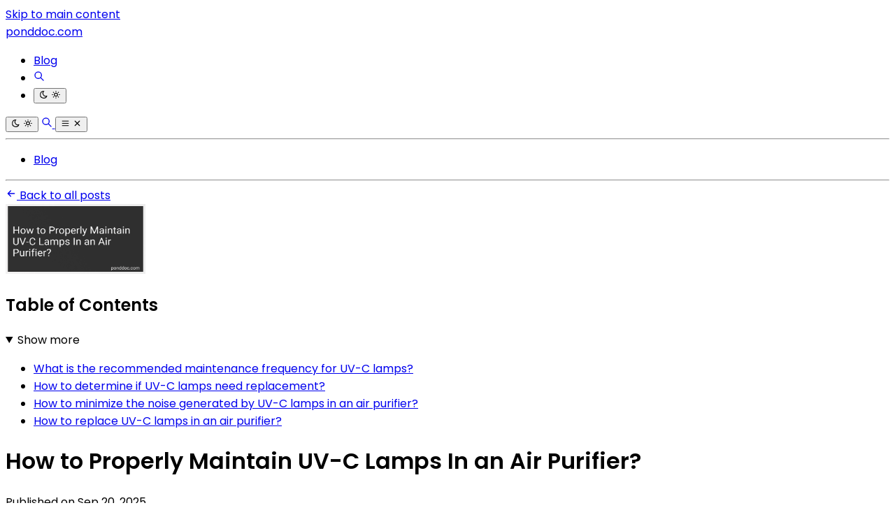

--- FILE ---
content_type: text/html
request_url: https://ponddoc.com/blog/how-to-properly-maintain-uv-c-lamps-in-an-air
body_size: 15055
content:
<!DOCTYPE html><html lang="en"> <head><meta charset="utf-8"><link rel="icon" type="image/svg+xml" href="/favicon.svg"><link rel="icon" type="image/png" href="/favicon.png"><link rel="icon" type="image/x-icon" href="/favicon.ico"><meta name="viewport" content="width=device-width"><link rel="canonical" href="https://ponddoc.com/blog/how-to-properly-maintain-uv-c-lamps-in-an-air/"><title>How to Properly Maintain UV-C Lamps In an Air Purifier?</title><meta name="title" content="How to Properly Maintain UV-C Lamps In an Air Purifier in 2026?"><meta name="description" content="Discover effective tips and techniques for maintaining UV-C lamps in air purifiers to ensure optimal performance."><meta name="robots" content="index, follow, max-image-preview:large, max-snippet:-1, max-video-preview:-1"><link rel="sitemap" href="/sitemap-index.xml"><link rel="alternate" type="application/rss+xml" title="How to Properly Maintain UV-C Lamps In an Air Purifier?" href="https://ponddoc.com/feed.xml"><meta property="og:type" content="article"><meta property="og:site_name" content="TopDealsNet"><meta property="og:locale" content="en_US"><meta property="og:title" content="How to Properly Maintain UV-C Lamps In an Air Purifier in 2026?"><meta property="og:description" content="Discover effective tips and techniques for maintaining UV-C lamps in air purifiers to ensure optimal performance."><meta property="og:url" content="https://ponddoc.com/blog/how-to-properly-maintain-uv-c-lamps-in-an-air/"><meta property="og:image" content="https://cdn.blogweb.me/1/65c60ed1f091f142356d0f33_c56c26afe1.png"><meta property="og:image:width" content="1200"><meta property="og:image:height" content="630"><meta name="twitter:card" content="summary_large_image"><meta name="twitter:site" content="@TopDealsNet"><meta name="twitter:url" content="https://ponddoc.com/blog/how-to-properly-maintain-uv-c-lamps-in-an-air/"><meta name="twitter:title" content="How to Properly Maintain UV-C Lamps In an Air Purifier in 2026?"><meta name="twitter:description" content="Discover effective tips and techniques for maintaining UV-C lamps in air purifiers to ensure optimal performance."><meta name="twitter:image" content="https://cdn.blogweb.me/1/65c60ed1f091f142356d0f33_c56c26afe1.png"><meta name="twitter:image:alt" content="How to Properly Maintain UV-C Lamps In an Air Purifier in 2026?"><link as="font" crossorigin rel="preload" href="https://fonts.gstatic.com/s/poppins/v24/pxiGyp8kv8JHgFVrJJLucXtAOvWDSHFF.woff2" type="font/woff2"><link as="font" crossorigin rel="preload" href="https://fonts.gstatic.com/s/poppins/v24/pxiGyp8kv8JHgFVrJJLufntAOvWDSHFF.woff2" type="font/woff2"><link as="font" crossorigin rel="preload" href="https://fonts.gstatic.com/s/poppins/v24/pxiGyp8kv8JHgFVrJJLucHtAOvWDSA.woff2" type="font/woff2"><link as="font" crossorigin rel="preload" href="https://fonts.gstatic.com/s/poppins/v24/pxiDyp8kv8JHgFVrJJLmy15VFteOYktMqlap.woff2" type="font/woff2"><link as="font" crossorigin rel="preload" href="https://fonts.gstatic.com/s/poppins/v24/pxiDyp8kv8JHgFVrJJLmy15VGdeOYktMqlap.woff2" type="font/woff2"><link as="font" crossorigin rel="preload" href="https://fonts.gstatic.com/s/poppins/v24/pxiDyp8kv8JHgFVrJJLmy15VF9eOYktMqg.woff2" type="font/woff2"><link as="font" crossorigin rel="preload" href="https://fonts.gstatic.com/s/poppins/v24/pxiEyp8kv8JHgFVrJJbecnFHGPezSQ.woff2" type="font/woff2"><link as="font" crossorigin rel="preload" href="https://fonts.gstatic.com/s/poppins/v24/pxiEyp8kv8JHgFVrJJnecnFHGPezSQ.woff2" type="font/woff2"><link as="font" crossorigin rel="preload" href="https://fonts.gstatic.com/s/poppins/v24/pxiEyp8kv8JHgFVrJJfecnFHGPc.woff2" type="font/woff2"><link as="font" crossorigin rel="preload" href="https://fonts.gstatic.com/s/poppins/v24/pxiByp8kv8JHgFVrLEj6Z11lFd2JQEl8qw.woff2" type="font/woff2"><link as="font" crossorigin rel="preload" href="https://fonts.gstatic.com/s/poppins/v24/pxiByp8kv8JHgFVrLEj6Z1JlFd2JQEl8qw.woff2" type="font/woff2"><link as="font" crossorigin rel="preload" href="https://fonts.gstatic.com/s/poppins/v24/pxiByp8kv8JHgFVrLEj6Z1xlFd2JQEk.woff2" type="font/woff2"><style>@font-face {unicode-range: U+0900-097F, U+1CD0-1CF9, U+200C-200D, U+20A8, U+20B9, U+20F0, U+25CC, U+A830-A839, U+A8E0-A8FF, U+11B00-11B09;font-weight: 400;font-style: italic;font-family: 'Poppins';font-display: swap;src: url(https://fonts.gstatic.com/s/poppins/v24/pxiGyp8kv8JHgFVrJJLucXtAOvWDSHFF.woff2)} @font-face {unicode-range: U+0100-02BA, U+02BD-02C5, U+02C7-02CC, U+02CE-02D7, U+02DD-02FF, U+0304, U+0308, U+0329, U+1D00-1DBF, U+1E00-1E9F, U+1EF2-1EFF, U+2020, U+20A0-20AB, U+20AD-20C0, U+2113, U+2C60-2C7F, U+A720-A7FF;font-weight: 400;font-style: italic;font-family: 'Poppins';font-display: swap;src: url(https://fonts.gstatic.com/s/poppins/v24/pxiGyp8kv8JHgFVrJJLufntAOvWDSHFF.woff2)} @font-face {unicode-range: U+0000-00FF, U+0131, U+0152-0153, U+02BB-02BC, U+02C6, U+02DA, U+02DC, U+0304, U+0308, U+0329, U+2000-206F, U+20AC, U+2122, U+2191, U+2193, U+2212, U+2215, U+FEFF, U+FFFD;font-weight: 400;font-style: italic;font-family: 'Poppins';font-display: swap;src: url(https://fonts.gstatic.com/s/poppins/v24/pxiGyp8kv8JHgFVrJJLucHtAOvWDSA.woff2)} @font-face {unicode-range: U+0900-097F, U+1CD0-1CF9, U+200C-200D, U+20A8, U+20B9, U+20F0, U+25CC, U+A830-A839, U+A8E0-A8FF, U+11B00-11B09;font-weight: 700;font-style: italic;font-family: 'Poppins';font-display: swap;src: url(https://fonts.gstatic.com/s/poppins/v24/pxiDyp8kv8JHgFVrJJLmy15VFteOYktMqlap.woff2)} @font-face {unicode-range: U+0100-02BA, U+02BD-02C5, U+02C7-02CC, U+02CE-02D7, U+02DD-02FF, U+0304, U+0308, U+0329, U+1D00-1DBF, U+1E00-1E9F, U+1EF2-1EFF, U+2020, U+20A0-20AB, U+20AD-20C0, U+2113, U+2C60-2C7F, U+A720-A7FF;font-weight: 700;font-style: italic;font-family: 'Poppins';font-display: swap;src: url(https://fonts.gstatic.com/s/poppins/v24/pxiDyp8kv8JHgFVrJJLmy15VGdeOYktMqlap.woff2)} @font-face {unicode-range: U+0000-00FF, U+0131, U+0152-0153, U+02BB-02BC, U+02C6, U+02DA, U+02DC, U+0304, U+0308, U+0329, U+2000-206F, U+20AC, U+2122, U+2191, U+2193, U+2212, U+2215, U+FEFF, U+FFFD;font-weight: 700;font-style: italic;font-family: 'Poppins';font-display: swap;src: url(https://fonts.gstatic.com/s/poppins/v24/pxiDyp8kv8JHgFVrJJLmy15VF9eOYktMqg.woff2)} @font-face {unicode-range: U+0900-097F, U+1CD0-1CF9, U+200C-200D, U+20A8, U+20B9, U+20F0, U+25CC, U+A830-A839, U+A8E0-A8FF, U+11B00-11B09;font-weight: 400;font-style: normal;font-family: 'Poppins';font-display: swap;src: url(https://fonts.gstatic.com/s/poppins/v24/pxiEyp8kv8JHgFVrJJbecnFHGPezSQ.woff2)} @font-face {unicode-range: U+0100-02BA, U+02BD-02C5, U+02C7-02CC, U+02CE-02D7, U+02DD-02FF, U+0304, U+0308, U+0329, U+1D00-1DBF, U+1E00-1E9F, U+1EF2-1EFF, U+2020, U+20A0-20AB, U+20AD-20C0, U+2113, U+2C60-2C7F, U+A720-A7FF;font-weight: 400;font-style: normal;font-family: 'Poppins';font-display: swap;src: url(https://fonts.gstatic.com/s/poppins/v24/pxiEyp8kv8JHgFVrJJnecnFHGPezSQ.woff2)} @font-face {unicode-range: U+0000-00FF, U+0131, U+0152-0153, U+02BB-02BC, U+02C6, U+02DA, U+02DC, U+0304, U+0308, U+0329, U+2000-206F, U+20AC, U+2122, U+2191, U+2193, U+2212, U+2215, U+FEFF, U+FFFD;font-weight: 400;font-style: normal;font-family: 'Poppins';font-display: swap;src: url(https://fonts.gstatic.com/s/poppins/v24/pxiEyp8kv8JHgFVrJJfecnFHGPc.woff2)} @font-face {unicode-range: U+0900-097F, U+1CD0-1CF9, U+200C-200D, U+20A8, U+20B9, U+20F0, U+25CC, U+A830-A839, U+A8E0-A8FF, U+11B00-11B09;font-weight: 600;font-style: normal;font-family: 'Poppins';font-display: swap;src: url(https://fonts.gstatic.com/s/poppins/v24/pxiByp8kv8JHgFVrLEj6Z11lFd2JQEl8qw.woff2)} @font-face {unicode-range: U+0100-02BA, U+02BD-02C5, U+02C7-02CC, U+02CE-02D7, U+02DD-02FF, U+0304, U+0308, U+0329, U+1D00-1DBF, U+1E00-1E9F, U+1EF2-1EFF, U+2020, U+20A0-20AB, U+20AD-20C0, U+2113, U+2C60-2C7F, U+A720-A7FF;font-weight: 600;font-style: normal;font-family: 'Poppins';font-display: swap;src: url(https://fonts.gstatic.com/s/poppins/v24/pxiByp8kv8JHgFVrLEj6Z1JlFd2JQEl8qw.woff2)} @font-face {unicode-range: U+0000-00FF, U+0131, U+0152-0153, U+02BB-02BC, U+02C6, U+02DA, U+02DC, U+0304, U+0308, U+0329, U+2000-206F, U+20AC, U+2122, U+2191, U+2193, U+2212, U+2215, U+FEFF, U+FFFD;font-weight: 600;font-style: normal;font-family: 'Poppins';font-display: swap;src: url(https://fonts.gstatic.com/s/poppins/v24/pxiByp8kv8JHgFVrLEj6Z1xlFd2JQEk.woff2)} body { font-family: 'Poppins', '_font_fallback_76734518709', sans-serif; } @font-face { font-family: '_font_fallback_76734518709'; size-adjust: 100.00%; src: local('Arial'); ascent-override: 105.00%; descent-override: 35.00%; line-gap-override: 10.00%; }</style><meta property="article:published_time" content="2025-09-20T12:16:25.983Z"><script type="application/ld+json">{"@context":"https://schema.org","@type":"Article","headline":"How to Properly Maintain UV-C Lamps In an Air Purifier?","description":"Discover effective tips and techniques for maintaining UV-C lamps in air purifiers to ensure optimal performance.","image":"https://cdn.blogweb.me/1/65c60ed1f091f142356d0f33_c56c26afe1.png","datePublished":"2025-09-20T12:16:25.983Z","dateModified":"2025-09-20T12:16:25.310Z","author":{"@type":"Organization","name":"TopDealsNet","url":"https://ponddoc.com/"},"publisher":{"@type":"Organization","name":"TopDealsNet","url":"https://ponddoc.com/","logo":{"@type":"ImageObject","url":"https://ponddoc.com/favicon.png"}},"mainEntityOfPage":{"@type":"WebPage","@id":"https://ponddoc.com/blog/how-to-properly-maintain-uv-c-lamps-in-an-air/"},"url":"https://ponddoc.com/blog/how-to-properly-maintain-uv-c-lamps-in-an-air/","keywords":""}</script><script data-default-mode="light">
  window.mode ??= (() => {
    const defaultMode = document.currentScript.getAttribute('data-default-mode')
    const storageKey = 'mode'
    const store =
      typeof localStorage !== 'undefined'
        ? localStorage
        : { getItem: () => null, setItem: () => {} }

    const mediaMatcher = window.matchMedia('(prefers-color-scheme: light)')

    mediaMatcher.addEventListener('change', () => {
      applyMode(mode.getMode())
    })

    function applyMode(mode) {
      document.documentElement.dataset.mode = mode
      document.documentElement.style.colorScheme = mode
    }

    function setMode(mode = defaultMode) {
      store.setItem(storageKey, mode)
      applyMode(mode)
    }

    function getMode() {
      return store.getItem(storageKey) || defaultMode
    }

    return { setMode, getMode }
  })()

  mode.setMode(mode.getMode())
</script> <script type="module">document.addEventListener("astro:after-swap",()=>window.mode.setMode(window.mode.getMode()));</script><meta name="astro-view-transitions-enabled" content="true"><meta name="astro-view-transitions-fallback" content="animate"><script type="module" src="/_astro/ClientRouter.astro_astro_type_script_index_0_lang.CtSceO8m.js"></script><link rel="stylesheet" href="/_astro/_page_.DL7IbyIm.css">
<link rel="stylesheet" href="/_astro/index.JS66Aw44.css"><script type="module" src="/_astro/page.JlAKmP-M.js"></script></head> <body>  <div class="mx-auto flex min-h-[100svh] w-full max-w-[90%] flex-col justify-between md:max-w-3xl"> <header> <a href="#main" class="absolute -top-full left-8 px-2 py-2 focus:top-8">Skip to main content</a> <div class="flex justify-between py-4 sm:py-8"> <a href="/" class="text-accent flex items-center gap-2 text-4xl font-semibold"> <span class="inline-block text-4xl font-extrabold text-transparent bg-clip-text bg-gradient-to-r from-orange-500 via-yellow-500 to-pink-500"> ponddoc.com </span> </a> <nav class="hidden flex-col justify-end sm:flex"> <ul class="flex gap-6"> <li class="flex flex-col justify-center"> <a href="/blog" class="flex items-center gap-1 whitespace-nowrap text-accent/100" target="_self">  <span class="underline"> Blog </span> </a> </li> <li class="text-2xl"> <a href="/search/" class="flex items-center" aria-label="Search"> <svg width="1em" height="1em" class="clickable" data-icon="tabler:search">   <symbol id="ai:tabler:search" viewBox="0 0 24 24"><path fill="none" stroke="currentColor" stroke-linecap="round" stroke-linejoin="round" stroke-width="2" d="M3 10a7 7 0 1 0 14 0a7 7 0 1 0-14 0m18 11l-6-6"/></symbol><use href="#ai:tabler:search"></use>  </svg> </a> </li> <li class="text-2xl"> <dark-light-toggle> <button title="Toggle dark & light mode" class="flex items-center"> <svg width="1em" height="1em" class="clickable block dark:hidden" data-icon="tabler:moon">   <symbol id="ai:tabler:moon" viewBox="0 0 24 24"><path fill="none" stroke="currentColor" stroke-linecap="round" stroke-linejoin="round" stroke-width="2" d="M12 3h.393a7.5 7.5 0 0 0 7.92 12.446A9 9 0 1 1 12 2.992z"/></symbol><use href="#ai:tabler:moon"></use>  </svg> <svg width="1em" height="1em" class="clickable hidden dark:block" data-icon="tabler:sun">   <symbol id="ai:tabler:sun" viewBox="0 0 24 24"><path fill="none" stroke="currentColor" stroke-linecap="round" stroke-linejoin="round" stroke-width="2" d="M8 12a4 4 0 1 0 8 0a4 4 0 1 0-8 0m-5 0h1m8-9v1m8 8h1m-9 8v1M5.6 5.6l.7.7m12.1-.7l-.7.7m0 11.4l.7.7m-12.1-.7l-.7.7"/></symbol><use href="#ai:tabler:sun"></use>  </svg> </button> </dark-light-toggle> <script type="module">class a extends HTMLElement{connectedCallback(){const e=this.querySelector("button");if(!e)return;const l=window.matchMedia("(prefers-color-scheme: dark)").matches,o=window.localStorage.getItem("theme")||(l?"dark":"light");window.mode.setMode(o),e.setAttribute("aria-label",o);const d=()=>{const t=window.mode.getMode()==="light"?"dark":"light";window.mode.setMode(t),window.localStorage.setItem("theme",t),e.setAttribute("aria-label",t)};e.addEventListener("click",d)}}customElements.get("dark-light-toggle")||customElements.define("dark-light-toggle",a);</script> </li> </ul> </nav> <div class="flex items-center justify-center gap-4 text-2xl sm:hidden"> <dark-light-toggle> <button title="Toggle dark & light mode" class="flex items-center"> <svg width="1em" height="1em" viewBox="0 0 24 24" class="clickable block dark:hidden" data-icon="tabler:moon">   <use href="#ai:tabler:moon"></use>  </svg> <svg width="1em" height="1em" viewBox="0 0 24 24" class="clickable hidden dark:block" data-icon="tabler:sun">   <use href="#ai:tabler:sun"></use>  </svg> </button> </dark-light-toggle>  <a href="/search/" aria-label="Search"> <svg width="1em" height="1em" viewBox="0 0 24 24" class="clickable text-xl" data-icon="tabler:search">   <use href="#ai:tabler:search"></use>  </svg> </a> <mobile-nav-toggle> <button class="flex items-center" title="Toggle mobile nav" aria-label="closed"> <!-- Menu icon (shown when closed) --> <svg width="1em" height="1em" id="mobile-nav-icon-closed" class="block" data-icon="tabler:menu-2">   <symbol id="ai:tabler:menu-2" viewBox="0 0 24 24"><path fill="none" stroke="currentColor" stroke-linecap="round" stroke-linejoin="round" stroke-width="2" d="M4 6h16M4 12h16M4 18h16"/></symbol><use href="#ai:tabler:menu-2"></use>  </svg> <svg width="1em" height="1em" id="mobile-nav-icon-open" class="hidden" data-icon="tabler:x">   <symbol id="ai:tabler:x" viewBox="0 0 24 24"><path fill="none" stroke="currentColor" stroke-linecap="round" stroke-linejoin="round" stroke-width="2" d="M18 6L6 18M6 6l12 12"/></symbol><use href="#ai:tabler:x"></use>  </svg> </button> </mobile-nav-toggle> <script type="module">class a extends HTMLElement{connectedCallback(){const t=document.querySelector("#mobile-nav"),e=this.querySelector("#mobile-nav-icon-closed"),s=this.querySelector("#mobile-nav-icon-open"),o=this.querySelector("button");if(!t||!e||!s||!o)return;const n=()=>!t.classList.contains("hidden"),l=()=>{t.classList.add("hidden"),e.classList.remove("hidden"),e.classList.add("block"),s.classList.remove("block"),s.classList.add("hidden"),o.setAttribute("aria-label","closed")},c=()=>{t.classList.remove("hidden"),e.classList.remove("block"),e.classList.add("hidden"),s.classList.remove("hidden"),s.classList.add("block"),o.setAttribute("aria-label","open")},i=()=>{n()?l():c()};o.addEventListener("click",i)}}customElements.get("mobile-nav-toggle")||customElements.define("mobile-nav-toggle",a);</script> </div> </div> <hr class="border-separate border-accent/75 undefined"> <div id="mobile-nav" class="hidden"> <nav class="flex-col justify-end py-6"> <ul class="flex flex-col items-center gap-2"> <li class="flex flex-col justify-center"> <a href="/blog" class="flex items-center gap-1 whitespace-nowrap text-accent/100" target="_self">  <span class="underline"> Blog </span> </a> </li> </ul> </nav> <hr class="border-separate border-accent/75 undefined"> </div> </header> <div class="mt-4"> <a href="/blog/" class="clickable flex w-fit items-center gap-1"> <svg width="1em" height="1em" class="text-xl" data-icon="tabler:arrow-left">   <symbol id="ai:tabler:arrow-left" viewBox="0 0 24 24"><path fill="none" stroke="currentColor" stroke-linecap="round" stroke-linejoin="round" stroke-width="2" d="M5 12h14M5 12l6 6m-6-6l6-6"/></symbol><use href="#ai:tabler:arrow-left"></use>  </svg>
Back to all posts
</a> </div> <aside class="scrollbar-hide fixed h-screen w-full max-w-sm -translate-x-full overflow-y-auto overscroll-y-none pr-8"> <div class="border-accent mt-24 hidden border-r pr-4 opacity-75 transition duration-500 ease-in-out hover:opacity-100 2xl:block
         max-h-[calc(100vh-6rem)] overflow-y-auto sticky top-24"> <img src="https://cdn.blogweb.me/1/65c60ed1f091f142356d0f33_c56c26afe1.png" alt="How to Properly Maintain UV-C Lamps In an Air Purifier? image" loading="lazy" decoding="async" fetchpriority="auto" width="200" height="100" class="mx-auto mb-6 max-w-[200px] w-full h-auto rounded-lg object-cover"> <div class="overflow-x-hidden p-4"> <div class="prose prose-lg max-w-full dark:prose-invert prose-h1:text-4xl prose-code:before:!content-none prose-code:after:!content-none sm:prose-h1:text-5xl prose-em:pr-[2px] undefined">  <h2 class="no-anchor mb-2">Table of Contents</h2> <details open> <summary class="cursor-pointer">Show more</summary> <ul class="mt-1 mb-1 list-none">
          <li class="mt-1 mb-1">
                              <a href="#what-is-the-recommended-maintenance-frequency-for-uv-c-lamps" class="no-underline hover:underline" aria-label="What is the recommended maintenance frequency for UV-C lamps?">
                                What is the recommended maintenance frequency for UV-C lamps?
                              </a>
                              
                            </li><li class="mt-1 mb-1">
                              <a href="#how-to-determine-if-uv-c-lamps-need-replacement" class="no-underline hover:underline" aria-label="How to determine if UV-C lamps need replacement?">
                                How to determine if UV-C lamps need replacement?
                              </a>
                              
                            </li><li class="mt-1 mb-1">
                              <a href="#how-to-minimize-the-noise-generated-by-uv-c-lamps-in-an-air-purifier" class="no-underline hover:underline" aria-label="How to minimize the noise generated by UV-C lamps in an air purifier?">
                                How to minimize the noise generated by UV-C lamps in an air purifier?
                              </a>
                              
                            </li><li class="mt-1 mb-1">
                              <a href="#how-to-replace-uv-c-lamps-in-an-air-purifier" class="no-underline hover:underline" aria-label="How to replace UV-C lamps in an air purifier?">
                                How to replace UV-C lamps in an air purifier?
                              </a>
                              
                            </li>
          </ul> </details>  </div>  </div> </div> </aside> <main id="main" class="mt-6 sm:mt-12"> <div class="prose prose-lg max-w-full dark:prose-invert prose-h1:text-4xl prose-code:before:!content-none prose-code:after:!content-none sm:prose-h1:text-5xl prose-em:pr-[2px] mb-6 sm:mb-12">    <h1 class="mt-2 mb-2 sm:my-4">How to Properly Maintain UV-C Lamps In an Air Purifier?</h1> <div class="flex gap-6 text-base">  </div> <div class="mt-4 flex justify-between"> <span class="opacity-75">Published on <time datetime="2025-09-20T12:16:25.983Z">Sep 20, 2025</time></span> <div class="flex gap-x-2 items-center"> <svg width="1em" height="1em" class="text-base" data-icon="tabler:clock">   <symbol id="ai:tabler:clock" viewBox="0 0 24 24"><g fill="none" stroke="currentColor" stroke-linecap="round" stroke-linejoin="round" stroke-width="2"><path d="M3 12a9 9 0 1 0 18 0a9 9 0 0 0-18 0"/><path d="M12 7v5l3 3"/></g></symbol><use href="#ai:tabler:clock"></use>  </svg> <span class="whitespace-nowrap opacity-75">7 min read </span> </div> </div>  <div class="mt-8 w-full rounded-sm border 2xl:hidden"> <div class="overflow-x-hidden p-4"> <div class="prose prose-lg max-w-full dark:prose-invert prose-h1:text-4xl prose-code:before:!content-none prose-code:after:!content-none sm:prose-h1:text-5xl prose-em:pr-[2px] undefined">  <h2 class="no-anchor mb-2">Table of Contents</h2> <details> <summary class="cursor-pointer">Show more</summary> <ul class="mt-1 mb-1 list-none">
          <li class="mt-1 mb-1">
                              <a href="#what-is-the-recommended-maintenance-frequency-for-uv-c-lamps" class="no-underline hover:underline" aria-label="What is the recommended maintenance frequency for UV-C lamps?">
                                What is the recommended maintenance frequency for UV-C lamps?
                              </a>
                              
                            </li><li class="mt-1 mb-1">
                              <a href="#how-to-determine-if-uv-c-lamps-need-replacement" class="no-underline hover:underline" aria-label="How to determine if UV-C lamps need replacement?">
                                How to determine if UV-C lamps need replacement?
                              </a>
                              
                            </li><li class="mt-1 mb-1">
                              <a href="#how-to-minimize-the-noise-generated-by-uv-c-lamps-in-an-air-purifier" class="no-underline hover:underline" aria-label="How to minimize the noise generated by UV-C lamps in an air purifier?">
                                How to minimize the noise generated by UV-C lamps in an air purifier?
                              </a>
                              
                            </li><li class="mt-1 mb-1">
                              <a href="#how-to-replace-uv-c-lamps-in-an-air-purifier" class="no-underline hover:underline" aria-label="How to replace UV-C lamps in an air purifier?">
                                How to replace UV-C lamps in an air purifier?
                              </a>
                              
                            </li>
          </ul> </details>  </div>  </div> </div> <div class="2xl:hidden"> <img src="https://cdn.blogweb.me/1/65c60ed1f091f142356d0f33_c56c26afe1.png" alt="How to Properly Maintain UV-C Lamps In an Air Purifier? image" loading="lazy" decoding="async" fetchpriority="auto" width="400" height="300" class="mx-auto mb-6 max-w-[400px] w-full h-auto rounded-lg object-cover"> </div> <article data-pagefind-body>  <div class="max-w-7xl mx-auto"> <h2 class="ignore text-2xl font-bold mb-4 text-center">Best UV-C Air Purifier Maintenance Tools to Buy in January 2026</h2> <div class="flex flex-col gap-6"> <a href="https://www.amazon.com/dp/B078MMJZ74?tag=legendshop04-20&linkCode=osi&th=1&psc=1&language=en_US" key="2014460" target="_blank" class="flex md:flex-row cta-button flex-col cursor-pointer w-full border rounded-2xl p-4 shadow-lg hover:shadow-xl transition-transform transform hover:scale-101 flex items-center gap-4 hover:border-orange-500 no-underline relative"> <span class="absolute top-2 left-2 text-lg font-bold border border-2 border-orange-500 w-10 h-10 flex items-center justify-center rounded-full"> 1 </span> <img src="https://cdn.blogweb.me/1/41_Qow8_g_L_SL_160_c310fb91cf.jpg" alt="REKO Lighting R2000 Air Purifier Whole House Uv uvc Light in Duct for HVAC Ac (Air Conditioning) Duct" loading="lazy" decoding="async" fetchpriority="auto" width="100" height="100" class="object-cover rounded-lg"> <div class="flex-1 overflow-hidden"> <h3 class="ignore text-lg line-clamp-2 lg:line-clamp-3 break-words hyphens-auto mt-0 font-semibold text-gray-800 dark:text-gray-200">REKO Lighting R2000 Air Purifier Whole House Uv uvc Light in Duct for HVAC Ac (Air Conditioning) Duct</h3> <div class="text-sm text-gray-500 dark:text-gray-200"> <ul>
<li>POWERFUL UV-C LIGHT, 253.7NM, KILLS HARMFUL AIRBORNE GERMS!</li>
<li>EASY HVAC INSTALLATION; IMPROVE AIR QUALITY EFFORTLESSLY!</li>
<li>DURABLE, EUROPEAN-MADE BULBS ENSURE RELIABLE PERFORMANCE!</li>
</ul>
 </div> </div> <div class="flex flex-col items-center"> <span class="bg-orange-500 text-white dark:text-black font-bold text-center py-2 px-4 rounded-xl hover:bg-orange-600 transition"> BUY &amp; SAVE </span> <div class="flex justify-between items-center mt-3 flex-col"> <div class="flex gap-x-2 items-center"> <span class="text-2xl font-bold text-orange-700"> $53.39 </span> <span class="text-sm line-through font-bold text-orange-700"> $56.20 </span> </div> <span class="text-sm bg-green-100 text-green-600 px-2 py-1 rounded-lg">
Save 5%
</span> </div> <img src="https://cdn.flashpost.app/flashpost-banner/brands/amazon.png" alt="REKO Lighting R2000 Air Purifier Whole House Uv uvc Light in Duct for HVAC Ac (Air Conditioning) Duct" loading="lazy" decoding="async" fetchpriority="auto" width="90" height="70" class="dark:hidden block"> <img src="https://cdn.flashpost.app/flashpost-banner/brands/amazon_dark.png" alt="REKO Lighting R2000 Air Purifier Whole House Uv uvc Light in Duct for HVAC Ac (Air Conditioning) Duct" loading="lazy" decoding="async" fetchpriority="auto" width="90" height="70" class="hidden dark:block"> </div> </a><a href="https://www.amazon.com/dp/B0BDWCN17P?tag=legendshop04-20&linkCode=osi&th=1&psc=1&language=en_US" key="2014466" target="_blank" class="flex md:flex-row cta-button flex-col cursor-pointer w-full border rounded-2xl p-4 shadow-lg hover:shadow-xl transition-transform transform hover:scale-101 flex items-center gap-4 hover:border-orange-500 no-underline relative"> <span class="absolute top-2 left-2 text-lg font-bold border border-2 border-orange-500 w-10 h-10 flex items-center justify-center rounded-full"> 2 </span> <img src="https://cdn.blogweb.me/1/21_Xb_W_Tn7_QEL_SL_160_a6c3745cbc.jpg" alt="2-Pack 3W AP-UVC1 UV-C Bulb Replacement for Homedics Air Purifer Models AP-T20, AP-T20WT, AP-T30, AP-T35, AP-T45, AP-T45WT, AP-T40, AP-T40WT, 1461901 Series" loading="lazy" decoding="async" fetchpriority="auto" width="100" height="100" class="object-cover rounded-lg"> <div class="flex-1 overflow-hidden"> <h3 class="ignore text-lg line-clamp-2 lg:line-clamp-3 break-words hyphens-auto mt-0 font-semibold text-gray-800 dark:text-gray-200">2-Pack 3W AP-UVC1 UV-C Bulb Replacement for Homedics Air Purifer Models AP-T20, AP-T20WT, AP-T30, AP-T35, AP-T45, AP-T45WT, AP-T40, AP-T40WT, 1461901 Series</h3> <div class="text-sm text-gray-500 dark:text-gray-200"> <ul>
<li>PERFECT FIT FOR MULTIPLE HOMEDICS MODELS-HASSLE-FREE INSTALLATION!</li>
<li>HIGH-QUALITY UV-C BULBS AT AN AFFORDABLE PRICE FOR OPTIMAL PERFORMANCE.</li>
<li>LONG-LASTING 10,000-HOUR BULB LIFE ENSURES CONTINUOUS AIR PURIFIER EFFICIENCY!</li>
</ul>
 </div> </div> <div class="flex flex-col items-center"> <span class="bg-orange-500 text-white dark:text-black font-bold text-center py-2 px-4 rounded-xl hover:bg-orange-600 transition"> BUY &amp; SAVE </span> <div class="flex justify-between items-center mt-3 flex-col"> <div class="flex gap-x-2 items-center"> <span class="text-2xl font-bold text-orange-700"> $15.99 </span>  </div>  </div> <img src="https://cdn.flashpost.app/flashpost-banner/brands/amazon.png" alt="2-Pack 3W AP-UVC1 UV-C Bulb Replacement for Homedics Air Purifer Models AP-T20, AP-T20WT, AP-T30, AP-T35, AP-T45, AP-T45WT, AP-T40, AP-T40WT, 1461901 Series" loading="lazy" decoding="async" fetchpriority="auto" width="90" height="70" class="dark:hidden block"> <img src="https://cdn.flashpost.app/flashpost-banner/brands/amazon_dark.png" alt="2-Pack 3W AP-UVC1 UV-C Bulb Replacement for Homedics Air Purifer Models AP-T20, AP-T20WT, AP-T30, AP-T35, AP-T45, AP-T45WT, AP-T40, AP-T40WT, 1461901 Series" loading="lazy" decoding="async" fetchpriority="auto" width="90" height="70" class="hidden dark:block"> </div> </a><a href="https://www.amazon.com/dp/B0DLKRR9ST?tag=legendshop04-20&linkCode=osi&th=1&psc=1&language=en_US" key="2014472" target="_blank" class="flex md:flex-row cta-button flex-col cursor-pointer w-full border rounded-2xl p-4 shadow-lg hover:shadow-xl transition-transform transform hover:scale-101 flex items-center gap-4 hover:border-orange-500 no-underline relative"> <span class="absolute top-2 left-2 text-lg font-bold border border-2 border-orange-500 w-10 h-10 flex items-center justify-center rounded-full"> 3 </span> <img src="https://cdn.blogweb.me/1/41rxl_KP_Nj_SL_SL_160_3abbb6714a.jpg" alt="BioShieldUV® 18W 24V HVAC UV Light Air Purifier Bulb Magnetic Holder Powered by HVAC Ballast - Air Filter UV Lamp for Air Conditioner, UVC Light for AC Air Conditioner (18W-AC)" loading="lazy" decoding="async" fetchpriority="auto" width="100" height="100" class="object-cover rounded-lg"> <div class="flex-1 overflow-hidden"> <h3 class="ignore text-lg line-clamp-2 lg:line-clamp-3 break-words hyphens-auto mt-0 font-semibold text-gray-800 dark:text-gray-200">BioShieldUV® 18W 24V HVAC UV Light Air Purifier Bulb Magnetic Holder Powered by HVAC Ballast - Air Filter UV Lamp for Air Conditioner, UVC Light for AC Air Conditioner (18W-AC)</h3> <div class="text-sm text-gray-500 dark:text-gray-200"> <ul>
<li>EASY MAGNETIC INSTALLATION FOR HASSLE-FREE SETUP WITH HVAC SYSTEMS.</li>
<li>ZERO OZONE EMISSION, ENSURING SAFE AND HEALTHY AIR QUALITY IN HOMES.</li>
<li>TRUBLU UV-C TECHNOLOGY DELIVERS HIGH-INTENSITY AIR PURIFICATION.</li>
</ul>
 </div> </div> <div class="flex flex-col items-center"> <span class="bg-orange-500 text-white dark:text-black font-bold text-center py-2 px-4 rounded-xl hover:bg-orange-600 transition"> BUY &amp; SAVE </span> <div class="flex justify-between items-center mt-3 flex-col"> <div class="flex gap-x-2 items-center"> <span class="text-2xl font-bold text-orange-700"> $57.97 </span>  </div>  </div> <img src="https://cdn.flashpost.app/flashpost-banner/brands/amazon.png" alt="BioShieldUV® 18W 24V HVAC UV Light Air Purifier Bulb Magnetic Holder Powered by HVAC Ballast - Air Filter UV Lamp for Air Conditioner, UVC Light for AC Air Conditioner (18W-AC)" loading="lazy" decoding="async" fetchpriority="auto" width="90" height="70" class="dark:hidden block"> <img src="https://cdn.flashpost.app/flashpost-banner/brands/amazon_dark.png" alt="BioShieldUV® 18W 24V HVAC UV Light Air Purifier Bulb Magnetic Holder Powered by HVAC Ballast - Air Filter UV Lamp for Air Conditioner, UVC Light for AC Air Conditioner (18W-AC)" loading="lazy" decoding="async" fetchpriority="auto" width="90" height="70" class="hidden dark:block"> </div> </a><a href="https://www.amazon.com/dp/B0FJLGMQS4?tag=legendshop04-20&linkCode=osi&th=1&psc=1&language=en_US" key="2014482" target="_blank" class="flex md:flex-row cta-button flex-col cursor-pointer w-full border rounded-2xl p-4 shadow-lg hover:shadow-xl transition-transform transform hover:scale-101 flex items-center gap-4 hover:border-orange-500 no-underline relative"> <span class="absolute top-2 left-2 text-lg font-bold border border-2 border-orange-500 w-10 h-10 flex items-center justify-center rounded-full"> 4 </span> <img src="https://cdn.blogweb.me/1/41g_Fk_Jx4e_L_SL_160_9ac798e290.jpg" alt="5W ÜV-C Replacement Bulbs for GermGuardian Air Purifiers - Compatible with LB4000 AC4300BPTCA, AC4825, AC4850, AC4850PT, AC4900, AC4900CA, AC5300B, AC5350B, AC5350W Series | G23 Base (4-Pack)" loading="lazy" decoding="async" fetchpriority="auto" width="100" height="100" class="object-cover rounded-lg"> <div class="flex-1 overflow-hidden"> <h3 class="ignore text-lg line-clamp-2 lg:line-clamp-3 break-words hyphens-auto mt-0 font-semibold text-gray-800 dark:text-gray-200">5W ÜV-C Replacement Bulbs for GermGuardian Air Purifiers - Compatible with LB4000 AC4300BPTCA, AC4825, AC4850, AC4850PT, AC4900, AC4900CA, AC5300B, AC5350B, AC5350W Series | G23 Base (4-Pack)</h3> <div class="text-sm text-gray-500 dark:text-gray-200"> <ul>
<li>
<p>EASY PLUG-AND-PLAY INSTALLATION: DIRECT REPLACEMENT FOR MULTIPLE MODELS!</p>
</li>
<li>
<p>LONG-LASTING &#x26; COST-EFFECTIVE: 4 BULBS FOR UNDER $20, LASTING 3+ YEARS!</p>
</li>
<li>
<p>SAFE &#x26; DURABLE DESIGN: SHATTER-PROOF WITH ZERO OZONE EMISSIONS GUARANTEED!</p>
</li>
</ul>
 </div> </div> <div class="flex flex-col items-center"> <span class="bg-orange-500 text-white dark:text-black font-bold text-center py-2 px-4 rounded-xl hover:bg-orange-600 transition"> BUY &amp; SAVE </span> <div class="flex justify-between items-center mt-3 flex-col"> <div class="flex gap-x-2 items-center"> <span class="text-2xl font-bold text-orange-700"> $16.99 </span>  </div>  </div> <img src="https://cdn.flashpost.app/flashpost-banner/brands/amazon.png" alt="5W ÜV-C Replacement Bulbs for GermGuardian Air Purifiers - Compatible with LB4000 AC4300BPTCA, AC4825, AC4850, AC4850PT, AC4900, AC4900CA, AC5300B, AC5350B, AC5350W Series | G23 Base (4-Pack)" loading="lazy" decoding="async" fetchpriority="auto" width="90" height="70" class="dark:hidden block"> <img src="https://cdn.flashpost.app/flashpost-banner/brands/amazon_dark.png" alt="5W ÜV-C Replacement Bulbs for GermGuardian Air Purifiers - Compatible with LB4000 AC4300BPTCA, AC4825, AC4850, AC4850PT, AC4900, AC4900CA, AC5300B, AC5350B, AC5350W Series | G23 Base (4-Pack)" loading="lazy" decoding="async" fetchpriority="auto" width="90" height="70" class="hidden dark:block"> </div> </a><a href="https://www.amazon.com/dp/B08GB6LKPS?tag=legendshop04-20&linkCode=osi&th=1&psc=1&language=en_US" key="2014490" target="_blank" class="flex md:flex-row cta-button flex-col cursor-pointer w-full border rounded-2xl p-4 shadow-lg hover:shadow-xl transition-transform transform hover:scale-101 flex items-center gap-4 hover:border-orange-500 no-underline relative"> <span class="absolute top-2 left-2 text-lg font-bold border border-2 border-orange-500 w-10 h-10 flex items-center justify-center rounded-full"> 5 </span> <img src="https://cdn.blogweb.me/1/419_R6n_ZU_Ud_L_SL_160_e2615310a3.jpg" alt="BioShieldUV® 18W HVAC UV Light Air Purifier Light Bulb - No Drill Magnetic HVAC Air Treatment System Powered by 120V Wall Outlet, Air Filter Lamp for Air Conditioner, UVC for AC" loading="lazy" decoding="async" fetchpriority="auto" width="100" height="100" class="object-cover rounded-lg"> <div class="flex-1 overflow-hidden"> <h3 class="ignore text-lg line-clamp-2 lg:line-clamp-3 break-words hyphens-auto mt-0 font-semibold text-gray-800 dark:text-gray-200">BioShieldUV® 18W HVAC UV Light Air Purifier Light Bulb - No Drill Magnetic HVAC Air Treatment System Powered by 120V Wall Outlet, Air Filter Lamp for Air Conditioner, UVC for AC</h3> <div class="text-sm text-gray-500 dark:text-gray-200"> <ul>
<li>EASY SETUP: MAGNETIC INSTALLATION SIMPLIFIES MOVING AND REINSTALLATION.</li>
<li>SAFE INDOOR AIR: ZERO OZONE EMISSIONS FOR CLEANER AIR ENVIRONMENTS.</li>
<li>CERTIFIED SAFETY: TRUSTED FIRE-SAFE DESIGN MEETS STRICT HVAC STANDARDS.</li>
</ul>
 </div> </div> <div class="flex flex-col items-center"> <span class="bg-orange-500 text-white dark:text-black font-bold text-center py-2 px-4 rounded-xl hover:bg-orange-600 transition"> BUY &amp; SAVE </span> <div class="flex justify-between items-center mt-3 flex-col"> <div class="flex gap-x-2 items-center"> <span class="text-2xl font-bold text-orange-700"> $57.97 </span> <span class="text-sm line-through font-bold text-orange-700"> $65.00 </span> </div> <span class="text-sm bg-green-100 text-green-600 px-2 py-1 rounded-lg">
Save 11%
</span> </div> <img src="https://cdn.flashpost.app/flashpost-banner/brands/amazon.png" alt="BioShieldUV® 18W HVAC UV Light Air Purifier Light Bulb - No Drill Magnetic HVAC Air Treatment System Powered by 120V Wall Outlet, Air Filter Lamp for Air Conditioner, UVC for AC" loading="lazy" decoding="async" fetchpriority="auto" width="90" height="70" class="dark:hidden block"> <img src="https://cdn.flashpost.app/flashpost-banner/brands/amazon_dark.png" alt="BioShieldUV® 18W HVAC UV Light Air Purifier Light Bulb - No Drill Magnetic HVAC Air Treatment System Powered by 120V Wall Outlet, Air Filter Lamp for Air Conditioner, UVC for AC" loading="lazy" decoding="async" fetchpriority="auto" width="90" height="70" class="hidden dark:block"> </div> </a><a href="https://www.amazon.com/dp/B0DSTKZ56X?tag=legendshop04-20&linkCode=osi&th=1&psc=1&language=en_US" key="2014506" target="_blank" class="flex md:flex-row cta-button flex-col cursor-pointer w-full border rounded-2xl p-4 shadow-lg hover:shadow-xl transition-transform transform hover:scale-101 flex items-center gap-4 hover:border-orange-500 no-underline relative"> <span class="absolute top-2 left-2 text-lg font-bold border border-2 border-orange-500 w-10 h-10 flex items-center justify-center rounded-full"> 6 </span> <img src="https://cdn.blogweb.me/1/41xz_Lj_AJJAL_SL_160_4a4d83cbc5.jpg" alt="VEVOR HVAC Air Purifier Whole House, 72W 16inch, UV UVC Light in Duct for Ac (Air Conditioning) Duct, Air Scrubber with 2 Replacement Bulb, HVAC UV Lights for Ac Systems" loading="lazy" decoding="async" fetchpriority="auto" width="100" height="100" class="object-cover rounded-lg"> <div class="flex-1 overflow-hidden"> <h3 class="ignore text-lg line-clamp-2 lg:line-clamp-3 break-words hyphens-auto mt-0 font-semibold text-gray-800 dark:text-gray-200">VEVOR HVAC Air Purifier Whole House, 72W 16inch, UV UVC Light in Duct for Ac (Air Conditioning) Duct, Air Scrubber with 2 Replacement Bulb, HVAC UV Lights for Ac Systems</h3> <div class="text-sm text-gray-500 dark:text-gray-200"> <ul>
<li>
<p>POWERFUL UVC PURIFICATION: KILLS HARMFUL AGENTS IN HVAC DUCTS FOR HEALTHIER AIR.</p>
</li>
<li>
<p>LONG-LASTING VALUE: 8,000-HOUR LIFESPAN WITH 2 SPARE LAMPS INCLUDED.</p>
</li>
<li>
<p>EASY INSTALLATION: QUICK SETUP WITH A DETAILED MANUAL AND FLEXIBLE POWER CORD.</p>
</li>
</ul>
 </div> </div> <div class="flex flex-col items-center"> <span class="bg-orange-500 text-white dark:text-black font-bold text-center py-2 px-4 rounded-xl hover:bg-orange-600 transition"> BUY &amp; SAVE </span> <div class="flex justify-between items-center mt-3 flex-col"> <div class="flex gap-x-2 items-center"> <span class="text-2xl font-bold text-orange-700"> $74.90 </span>  </div>  </div> <img src="https://cdn.flashpost.app/flashpost-banner/brands/amazon.png" alt="VEVOR HVAC Air Purifier Whole House, 72W 16inch, UV UVC Light in Duct for Ac (Air Conditioning) Duct, Air Scrubber with 2 Replacement Bulb, HVAC UV Lights for Ac Systems" loading="lazy" decoding="async" fetchpriority="auto" width="90" height="70" class="dark:hidden block"> <img src="https://cdn.flashpost.app/flashpost-banner/brands/amazon_dark.png" alt="VEVOR HVAC Air Purifier Whole House, 72W 16inch, UV UVC Light in Duct for Ac (Air Conditioning) Duct, Air Scrubber with 2 Replacement Bulb, HVAC UV Lights for Ac Systems" loading="lazy" decoding="async" fetchpriority="auto" width="90" height="70" class="hidden dark:block"> </div> </a><a href="https://www.amazon.com/dp/B0B1LP8DV8?tag=legendshop04-20&linkCode=osi&th=1&psc=1&language=en_US" key="2014515" target="_blank" class="flex md:flex-row cta-button flex-col cursor-pointer w-full border rounded-2xl p-4 shadow-lg hover:shadow-xl transition-transform transform hover:scale-101 flex items-center gap-4 hover:border-orange-500 no-underline relative"> <span class="absolute top-2 left-2 text-lg font-bold border border-2 border-orange-500 w-10 h-10 flex items-center justify-center rounded-full"> 7 </span> <img src="https://cdn.blogweb.me/1/41c_OLE_Zwf_HL_SL_160_30e862af58.jpg" alt="BioShieldUV® HVAC UV Light Air Purifier Whole House Dual UV UVC Light in Duct for HVAC Duct Filter, 18 Watts 4 Bulbs 110V Lamp - UVC Light for HVAC AC Air Conditioner, UV light for AC system" loading="lazy" decoding="async" fetchpriority="auto" width="100" height="100" class="object-cover rounded-lg"> <div class="flex-1 overflow-hidden"> <h3 class="ignore text-lg line-clamp-2 lg:line-clamp-3 break-words hyphens-auto mt-0 font-semibold text-gray-800 dark:text-gray-200">BioShieldUV® HVAC UV Light Air Purifier Whole House Dual UV UVC Light in Duct for HVAC Duct Filter, 18 Watts 4 Bulbs 110V Lamp - UVC Light for HVAC AC Air Conditioner, UV light for AC system</h3> <div class="text-sm text-gray-500 dark:text-gray-200"> <ul>
<li>
<p>USER-FRIENDLY LED INDICATOR FOR EASY MAINTENANCE CHECK.</p>
</li>
<li>
<p>ALL-INCLUSIVE INSTALLATION PACKAGE FOR QUICK SETUP.</p>
</li>
<li>
<p>TWO LONG-LASTING 9W BULBS FOR EXTENDED, RELIABLE USE.</p>
</li>
</ul>
 </div> </div> <div class="flex flex-col items-center"> <span class="bg-orange-500 text-white dark:text-black font-bold text-center py-2 px-4 rounded-xl hover:bg-orange-600 transition"> BUY &amp; SAVE </span> <div class="flex justify-between items-center mt-3 flex-col"> <div class="flex gap-x-2 items-center"> <span class="text-2xl font-bold text-orange-700"> $54.97 </span>  </div>  </div> <img src="https://cdn.flashpost.app/flashpost-banner/brands/amazon.png" alt="BioShieldUV® HVAC UV Light Air Purifier Whole House Dual UV UVC Light in Duct for HVAC Duct Filter, 18 Watts 4 Bulbs 110V Lamp - UVC Light for HVAC AC Air Conditioner, UV light for AC system" loading="lazy" decoding="async" fetchpriority="auto" width="90" height="70" class="dark:hidden block"> <img src="https://cdn.flashpost.app/flashpost-banner/brands/amazon_dark.png" alt="BioShieldUV® HVAC UV Light Air Purifier Whole House Dual UV UVC Light in Duct for HVAC Duct Filter, 18 Watts 4 Bulbs 110V Lamp - UVC Light for HVAC AC Air Conditioner, UV light for AC system" loading="lazy" decoding="async" fetchpriority="auto" width="90" height="70" class="hidden dark:block"> </div> </a><a href="https://www.amazon.com/dp/B00OLBR0H0?tag=legendshop04-20&linkCode=osi&th=1&psc=1&language=en_US" key="2014529" target="_blank" class="flex md:flex-row cta-button flex-col cursor-pointer w-full border rounded-2xl p-4 shadow-lg hover:shadow-xl transition-transform transform hover:scale-101 flex items-center gap-4 hover:border-orange-500 no-underline relative"> <span class="absolute top-2 left-2 text-lg font-bold border border-2 border-orange-500 w-10 h-10 flex items-center justify-center rounded-full"> 8 </span> <img src="https://cdn.blogweb.me/1/31z_Vo_GFN_Vc_L_SL_160_a595ef1a12.jpg" alt="Germ Guardian GG1100B 7” Pluggable Small Air Purifier, Small Room Wall Air Sanitizer, Freshens Air, UV-C Light Kills Germs, Reduces Odors From Pets, Cooking, Mold, GermGuardian, 1-Yr Wty (Black)" loading="lazy" decoding="async" fetchpriority="auto" width="100" height="100" class="object-cover rounded-lg"> <div class="flex-1 overflow-hidden"> <h3 class="ignore text-lg line-clamp-2 lg:line-clamp-3 break-words hyphens-auto mt-0 font-semibold text-gray-800 dark:text-gray-200">Germ Guardian GG1100B 7” Pluggable Small Air Purifier, Small Room Wall Air Sanitizer, Freshens Air, UV-C Light Kills Germs, Reduces Odors From Pets, Cooking, Mold, GermGuardian, 1-Yr Wty (Black)</h3> <div class="text-sm text-gray-500 dark:text-gray-200"> <ul>
<li>BREATHE EASY: KILLS AIRBORNE GERMS, ODORS, AND COOKING FUMES!</li>
<li>COMPACT &#x26; VERSATILE: IDEAL FOR KITCHENS, BATHROOMS, AND KIDS' ROOMS.</li>
<li>HASSLE-FREE: NO FILTER REPLACEMENTS, JUST ONE UV-C BULB NEEDED!</li>
</ul>
 </div> </div> <div class="flex flex-col items-center"> <span class="bg-orange-500 text-white dark:text-black font-bold text-center py-2 px-4 rounded-xl hover:bg-orange-600 transition"> BUY &amp; SAVE </span> <div class="flex justify-between items-center mt-3 flex-col"> <div class="flex gap-x-2 items-center"> <span class="text-2xl font-bold text-orange-700"> $34.99 </span> <span class="text-sm line-through font-bold text-orange-700"> $49.99 </span> </div> <span class="text-sm bg-green-100 text-green-600 px-2 py-1 rounded-lg">
Save 30%
</span> </div> <img src="https://cdn.flashpost.app/flashpost-banner/brands/amazon.png" alt="Germ Guardian GG1100B 7” Pluggable Small Air Purifier, Small Room Wall Air Sanitizer, Freshens Air, UV-C Light Kills Germs, Reduces Odors From Pets, Cooking, Mold, GermGuardian, 1-Yr Wty (Black)" loading="lazy" decoding="async" fetchpriority="auto" width="90" height="70" class="dark:hidden block"> <img src="https://cdn.flashpost.app/flashpost-banner/brands/amazon_dark.png" alt="Germ Guardian GG1100B 7” Pluggable Small Air Purifier, Small Room Wall Air Sanitizer, Freshens Air, UV-C Light Kills Germs, Reduces Odors From Pets, Cooking, Mold, GermGuardian, 1-Yr Wty (Black)" loading="lazy" decoding="async" fetchpriority="auto" width="90" height="70" class="hidden dark:block"> </div> </a><a href="https://www.amazon.com/dp/B07KYHYYRX?tag=legendshop04-20&linkCode=osi&th=1&psc=1&language=en_US" key="2014540" target="_blank" class="flex md:flex-row cta-button flex-col cursor-pointer w-full border rounded-2xl p-4 shadow-lg hover:shadow-xl transition-transform transform hover:scale-101 flex items-center gap-4 hover:border-orange-500 no-underline relative"> <span class="absolute top-2 left-2 text-lg font-bold border border-2 border-orange-500 w-10 h-10 flex items-center justify-center rounded-full"> 9 </span> <img src="https://cdn.blogweb.me/1/31y_R_Cjrh8c_L_SL_160_21c2102577.jpg" alt="GermGuardian GG1000 Pluggable UV-C Sanitizer and Deodorizer, Kills Germs, Freshens Air and Reduces Odors from Pets, Smoke, Mold, Cooking and Laundry, 2-Pack" loading="lazy" decoding="async" fetchpriority="auto" width="100" height="100" class="object-cover rounded-lg"> <div class="flex-1 overflow-hidden"> <h3 class="ignore text-lg line-clamp-2 lg:line-clamp-3 break-words hyphens-auto mt-0 font-semibold text-gray-800 dark:text-gray-200">GermGuardian GG1000 Pluggable UV-C Sanitizer and Deodorizer, Kills Germs, Freshens Air and Reduces Odors from Pets, Smoke, Mold, Cooking and Laundry, 2-Pack</h3> <div class="text-sm text-gray-500 dark:text-gray-200"> <ul>
<li>COMPACT 7.5-INCH DESIGN FITS ANY SPACE, PLUGGING INTO STANDARD OUTLETS.</li>
<li>POWERFUL UV-C TECH ELIMINATES AIRBORNE GERMS WITHOUT HARMFUL CHEMICALS.</li>
<li>ZERO OZONE CERTIFIED FOR SAFER AIR; REDUCES ODORS EFFECTIVELY.</li>
</ul>
 </div> </div> <div class="flex flex-col items-center"> <span class="bg-orange-500 text-white dark:text-black font-bold text-center py-2 px-4 rounded-xl hover:bg-orange-600 transition"> BUY &amp; SAVE </span> <div class="flex justify-between items-center mt-3 flex-col"> <div class="flex gap-x-2 items-center"> <span class="text-2xl font-bold text-orange-700"> $84.99 </span>  </div>  </div> <img src="https://cdn.flashpost.app/flashpost-banner/brands/amazon.png" alt="GermGuardian GG1000 Pluggable UV-C Sanitizer and Deodorizer, Kills Germs, Freshens Air and Reduces Odors from Pets, Smoke, Mold, Cooking and Laundry, 2-Pack" loading="lazy" decoding="async" fetchpriority="auto" width="90" height="70" class="dark:hidden block"> <img src="https://cdn.flashpost.app/flashpost-banner/brands/amazon_dark.png" alt="GermGuardian GG1000 Pluggable UV-C Sanitizer and Deodorizer, Kills Germs, Freshens Air and Reduces Odors from Pets, Smoke, Mold, Cooking and Laundry, 2-Pack" loading="lazy" decoding="async" fetchpriority="auto" width="90" height="70" class="hidden dark:block"> </div> </a> <style>astro-island,astro-slot,astro-static-slot{display:contents}</style><script>(()=>{var l=(n,t)=>{let i=async()=>{await(await n())()},e=typeof t.value=="object"?t.value:void 0,s={timeout:e==null?void 0:e.timeout};"requestIdleCallback"in window?window.requestIdleCallback(i,s):setTimeout(i,s.timeout||200)};(self.Astro||(self.Astro={})).idle=l;window.dispatchEvent(new Event("astro:idle"));})();</script><script>(()=>{var A=Object.defineProperty;var g=(i,o,a)=>o in i?A(i,o,{enumerable:!0,configurable:!0,writable:!0,value:a}):i[o]=a;var d=(i,o,a)=>g(i,typeof o!="symbol"?o+"":o,a);{let i={0:t=>m(t),1:t=>a(t),2:t=>new RegExp(t),3:t=>new Date(t),4:t=>new Map(a(t)),5:t=>new Set(a(t)),6:t=>BigInt(t),7:t=>new URL(t),8:t=>new Uint8Array(t),9:t=>new Uint16Array(t),10:t=>new Uint32Array(t),11:t=>1/0*t},o=t=>{let[l,e]=t;return l in i?i[l](e):void 0},a=t=>t.map(o),m=t=>typeof t!="object"||t===null?t:Object.fromEntries(Object.entries(t).map(([l,e])=>[l,o(e)]));class y extends HTMLElement{constructor(){super(...arguments);d(this,"Component");d(this,"hydrator");d(this,"hydrate",async()=>{var b;if(!this.hydrator||!this.isConnected)return;let e=(b=this.parentElement)==null?void 0:b.closest("astro-island[ssr]");if(e){e.addEventListener("astro:hydrate",this.hydrate,{once:!0});return}let c=this.querySelectorAll("astro-slot"),n={},h=this.querySelectorAll("template[data-astro-template]");for(let r of h){let s=r.closest(this.tagName);s!=null&&s.isSameNode(this)&&(n[r.getAttribute("data-astro-template")||"default"]=r.innerHTML,r.remove())}for(let r of c){let s=r.closest(this.tagName);s!=null&&s.isSameNode(this)&&(n[r.getAttribute("name")||"default"]=r.innerHTML)}let p;try{p=this.hasAttribute("props")?m(JSON.parse(this.getAttribute("props"))):{}}catch(r){let s=this.getAttribute("component-url")||"<unknown>",v=this.getAttribute("component-export");throw v&&(s+=` (export ${v})`),console.error(`[hydrate] Error parsing props for component ${s}`,this.getAttribute("props"),r),r}let u;await this.hydrator(this)(this.Component,p,n,{client:this.getAttribute("client")}),this.removeAttribute("ssr"),this.dispatchEvent(new CustomEvent("astro:hydrate"))});d(this,"unmount",()=>{this.isConnected||this.dispatchEvent(new CustomEvent("astro:unmount"))})}disconnectedCallback(){document.removeEventListener("astro:after-swap",this.unmount),document.addEventListener("astro:after-swap",this.unmount,{once:!0})}connectedCallback(){if(!this.hasAttribute("await-children")||document.readyState==="interactive"||document.readyState==="complete")this.childrenConnectedCallback();else{let e=()=>{document.removeEventListener("DOMContentLoaded",e),c.disconnect(),this.childrenConnectedCallback()},c=new MutationObserver(()=>{var n;((n=this.lastChild)==null?void 0:n.nodeType)===Node.COMMENT_NODE&&this.lastChild.nodeValue==="astro:end"&&(this.lastChild.remove(),e())});c.observe(this,{childList:!0}),document.addEventListener("DOMContentLoaded",e)}}async childrenConnectedCallback(){let e=this.getAttribute("before-hydration-url");e&&await import(e),this.start()}async start(){let e=JSON.parse(this.getAttribute("opts")),c=this.getAttribute("client");if(Astro[c]===void 0){window.addEventListener(`astro:${c}`,()=>this.start(),{once:!0});return}try{await Astro[c](async()=>{let n=this.getAttribute("renderer-url"),[h,{default:p}]=await Promise.all([import(this.getAttribute("component-url")),n?import(n):()=>()=>{}]),u=this.getAttribute("component-export")||"default";if(!u.includes("."))this.Component=h[u];else{this.Component=h;for(let f of u.split("."))this.Component=this.Component[f]}return this.hydrator=p,this.hydrate},e,this)}catch(n){console.error(`[astro-island] Error hydrating ${this.getAttribute("component-url")}`,n)}}attributeChangedCallback(){this.hydrate()}}d(y,"observedAttributes",["props"]),customElements.get("astro-island")||customElements.define("astro-island",y)}})();</script><astro-island uid="ZIw6ij" prefix="r1" component-url="/_astro/AddProductModal.DwKQYgIk.js" component-export="default" renderer-url="/_astro/client.BPIbHqJh.js" props="{&quot;isProd&quot;:[0,true],&quot;sponsoredCost&quot;:[0,15]}" ssr client="idle" opts="{&quot;name&quot;:&quot;AddProductModal&quot;,&quot;value&quot;:true}" await-children><div class="flex md:flex-row flex-col cursor-pointer w-full border rounded-2xl p-4 shadow-lg flex items-center gap-4 border-dashed border-gray-300 dark:border-gray-600 bg-gray-50 dark:bg-gray-800 relative"><span class="absolute top-2 left-2 text-lg font-bold border border-2 border-gray-400 w-10 h-10 flex items-center justify-center rounded-full text-gray-400">+</span><div class="w-[100px] h-[100px] mt-10 bg-gray-300 dark:bg-gray-700 rounded-lg"></div><div class="flex-1 space-y-2 min-h-[80px] w-full"><div class="h-5 bg-gray-300 dark:bg-gray-700 mb-5 rounded w-3/4"></div><div class="h-4 bg-gray-200 dark:bg-gray-600 rounded w-2/4"></div><div class="h-4 bg-gray-200 dark:bg-gray-600 rounded w-2/4"></div><div class="h-4 bg-gray-200 dark:bg-gray-600 rounded w-2/4"></div></div><div class="flex flex-col items-center space-y-2"><span class="bg-orange-500 text-white dark:text-black font-bold text-center py-2 px-4 rounded-xl hover:bg-orange-600 transition">ONE MORE?</span></div></div><!--astro:end--></astro-island> </div> </div> <p>Proper maintenance of UV-C lamps in an air purifier is essential to ensure their effectiveness in eliminating airborne pathogens and maintaining indoor air quality. Here are some key points to consider:</p>
<ol>
<li><strong>Follow manufacturer's instructions</strong>: Always refer to the manufacturer's guidelines and instructions for maintaining and replacing UV-C lamps. Different models may have specific recommendations that need to be followed.</li>
<li><strong>Turn off the air purifier</strong>: Prior to any maintenance tasks, make sure to switch off the air purifier and unplug it from the power source. This will eliminate the risk of electric shock and safeguard both you and the device.</li>
<li><strong>Cleaning the lamp</strong>: Over time, the UV-C lamp might accumulate dust and debris, which can hinder its effectiveness. Gently clean the lamp with a soft, lint-free cloth or brush to remove any buildup. Ensure that the lamp is completely cooled down before cleaning.</li>
<li><strong>Replace when needed</strong>: UV-C lamps have a limited lifespan, typically around 9 to 12 months of continuous use. As per the manufacturer's instructions, regularly monitor the lamp's condition, and replace it when necessary. A worn-out lamp may no longer emit sufficient UV-C light, reducing the air purifier's effectiveness.</li>
<li><strong>Inspect for damage</strong>: Periodically inspect the lamp for any signs of damage or cracks. A damaged lamp should be replaced immediately, as it can potentially leak harmful ultraviolet radiation. This is crucial not only for the optimal functioning of the air purifier but also for your safety.</li>
<li><strong>Keep the lamp shield clean</strong>: Many air purifiers have a protective shield or cover for the UV-C lamp. Clean this shield regularly to remove dust, fingerprints, or other contaminants. A clean shield ensures the maximum transmission of UV-C light and maintains the lamp's efficacy.</li>
<li><strong>Dispose of old lamps properly</strong>: UV-C lamps contain mercury, a hazardous substance. Dispose of old or broken lamps responsibly, following local regulations or guidelines for safe disposal. Contact your local waste management authority to learn how to properly handle and dispose of these lamps.</li>
</ol>
<p>Remember, maintaining UV-C lamps is crucial for the efficient functioning of your air purifier and to ensure it continues to provide clean and healthy indoor air. Regular cleaning and replacement when needed will help maximize the sterilization capabilities of the air purifier and promote a healthier living environment.</p>
<h2 id="user-content-what-is-the-recommended-maintenance-frequency-for-uv-c-lamps">What is the recommended maintenance frequency for UV-C lamps?</h2>
<p>The recommended maintenance frequency for UV-C lamps depends on the specific type and model of the lamp, as well as its application and usage conditions. However, as a general guideline, it is typically suggested to perform routine maintenance every 6 to 12 months.</p>
<p>UV-C lamps tend to lose their effectiveness over time due to factors such as reduced <a href="https://almarefa.net/blog/how-to-truly-turn-off-latex-output-in-doxygen">output</a>, aging of the lamp, or accumulation of dirt and contaminants on the lamp surface. Regular maintenance helps ensure optimal performance and longevity of the lamp. Common maintenance tasks for UV-C lamps include cleaning the lamp surface, replacing the lamp if needed, and checking the electrical connections.</p>
<p>It is always recommended to consult the manufacturer's guidelines and recommendations for the specific UV-C lamp you are using as maintenance requirements can vary.</p>
<h2 id="user-content-how-to-determine-if-uv-c-lamps-need-replacement">How to determine if UV-C lamps need replacement?</h2>
<p>There are a few factors to consider when determining if UV-C lamps need replacement:</p>
<ol>
<li><strong>Lamp lifespan</strong>: UV-C lamps have a limited lifespan, typically ranging from 6,000 to 8,000 hours. Check the manufacturer's specifications or <a href="https://mytechnology.sumibi.org/blog/how-to-use-make-use-a-doxygen-filter-in-c">documentation</a> to find the expected lifespan of the lamp you are using.</li>
<li><strong>Usage time</strong>: Keep track of the cumulative hours the UV-C lamps have been in operation. If you have been using the lamps for an extended period of time and they have reached or exceeded their expected lifespan, it's likely time to replace them.</li>
<li><strong>Decreased effectiveness</strong>: Over time, UV-C lamps can lose their effectiveness due to age or other factors. If you notice a decrease in the lamps' ability to disinfect or sterilize surfaces, it could indicate that they need replacement.</li>
<li><strong>Visible deterioration</strong>: Visual inspection can help identify any physical damage or deterioration of the lamps. Check for any cracks, discoloration, or flickering, as these signs could indicate that the lamps need to be replaced.</li>
<li><strong>Manufacturer's recommendations</strong>: Manufacturers often provide guidelines regarding the replacement of UV-C lamps. Refer to the manufacturer's recommendations to determine when replacement is necessary.</li>
</ol>
<p>It's important to note that some UV-C lamps may have built-in indicators or timers that will signal when replacement is due. Always follow the manufacturer's instructions and guidelines for proper maintenance and replacement of UV-C lamps.</p>
<h2 id="user-content-how-to-minimize-the-noise-generated-by-uv-c-lamps-in-an-air-purifier">How to minimize the noise generated by UV-C lamps in an air purifier?</h2>
<p>Minimizing the noise generated by UV-C lamps in an air purifier can be achieved by following these steps:</p>
<ol>
<li><strong>Select a high-quality air purifier</strong>: Choose an air purifier that is specifically designed to minimize noise and has a high-quality UV-C lamp. Look for models that utilize sound-damping materials or noise reduction technology.</li>
<li><strong>Positioning</strong>: Place the air purifier at a distance from where you spend most of your time, such as your bed or desk, to reduce the impact of any noise generated by the UV-C lamp.</li>
<li><strong>Check for loose parts</strong>: Ensure that all parts of the air purifier, including the UV-C lamp, are properly secured. Loose components can vibrate and result in additional noise.</li>
<li><strong>Regular maintenance</strong>: Clean and maintain the air purifier as per the manufacturer's instructions. Dust and debris build-up can cause additional noise as it interferes with the functioning of the UV-C lamp and other components.</li>
<li><strong>Soundproofing</strong>: If the noise is still bothersome, you can consider soundproofing the area around the air purifier. Use sound-absorbing materials, such as curtains, rugs, or acoustic panels, to minimize the impact of the noise.</li>
<li><strong>Use lower fan speeds</strong>: Some air purifiers offer multiple fan speed settings. Lowering the fan speed can reduce the amount of noise generated by the air purifier, including from the UV-C lamps.</li>
<li><strong>Keep the air purifier in a separate room</strong>: If you find the noise generated by the UV-C lamps to be distracting, placing the air purifier in a separate room, away from where you spend most of your time, can help reduce the impact of the noise.</li>
</ol>
<p>Remember to consult the air purifier's user manual for specific instructions and recommendations on minimizing noise for your particular model.</p>
<h2 id="user-content-how-to-replace-uv-c-lamps-in-an-air-purifier">How to replace UV-C lamps in an air purifier?</h2>
<p>To replace UV-C lamps in an air purifier, follow the steps below:</p>
<ol>
<li><strong>Turn off and unplug the air purifier</strong>: Before starting any maintenance or replacement, ensure the air purifier is turned off and unplugged to avoid any electrical accidents.</li>
<li><strong>Locate the UV-C lamp</strong>: The UV-C lamp is usually located inside the air purifier, either towards the back or bottom of the unit. Consult the user manual or manufacturer's instructions to identify the lamp's location specific to your model.</li>
<li><strong>Remove the casing or cover</strong>: Some air purifiers have a removable cover or casing that needs to be taken off to access the UV-C lamp. Unscrew any necessary screws or use any clips or latches to remove the casing.</li>
<li><strong>Remove the old UV-C lamp</strong>: Carefully disconnect the electrical connectors or wires attached to the UV-C lamp. Some lamps may have a separate ballast or control unit that needs to be disconnected as well. Once it is safe to do so, remove the lamp from its socket.</li>
<li><strong>Install the new UV-C lamp</strong>: Take the new UV-C lamp and insert it into the vacant socket. Make sure it fits securely and is properly aligned. Reconnect any electrical connectors or wires as per the manufacturer's instructions. If there is a separate ballast or control unit, connect it accordingly.</li>
<li><strong>Replace the casing or cover</strong>: Put back the casing or cover you removed in step 3. Ensure it is properly aligned and securely attached. Fasten any necessary screws or use clips or latches to secure the casing.</li>
<li><strong>Test the replacement</strong>: Plug the air purifier back in and turn it on. Check if the new UV-C lamp is functioning properly. Observe for any warning indicators or error messages, and consult the user manual if needed.</li>
</ol>
<p>Note: It is crucial to follow the specific instructions provided by the manufacturer for your air purifier model. Some models might have different installation procedures or additional precautions that should be considered</p>
 </article> <div class="mt-5 flex justify-center"> <script>(()=>{var e=async t=>{await(await t())()};(self.Astro||(self.Astro={})).only=e;window.dispatchEvent(new Event("astro:only"));})();</script><astro-island uid="Z1Cr6IA" component-url="/_astro/ShareInSocialNetworks.AWxQj_p-.js" component-export="default" renderer-url="/_astro/client.BPIbHqJh.js" props="{&quot;url&quot;:[0,&quot;https://ponddoc.com/blog/how-to-properly-maintain-uv-c-lamps-in-an-air.html&quot;],&quot;title&quot;:[0,&quot;How to Properly Maintain UV-C Lamps In an Air Purifier?&quot;]}" ssr client="only" opts="{&quot;name&quot;:&quot;ShareInSocialNetworks&quot;,&quot;value&quot;:&quot;react&quot;}"></astro-island> </div>  <script data-astro-rerun>
    function setupHeadingAnchors() {
        const headings = Array.from(document.querySelectorAll('h2, h3, h4, h5, h6'))
            .filter(heading => !heading.classList.contains('ignore'));

        for (const heading of headings) {
            if (heading.classList.contains('no-anchor')) continue;

            heading.classList.add('group');
            heading.id = heading.innerText.trim().toLowerCase().replace(/\s+/g, '-').replace(/[^\w-]/g, '');

            const link = document.createElement('a');
            link.innerText = '#';
            link.className = 'heading-link lg:hidden inline group-hover:inline-block ml-3 no-underline';
            link.href = '#' + heading.id;
            link.setAttribute('aria-hidden', 'true');

            heading.appendChild(link);
        }
    }

    setupHeadingAnchors();
</script>   </div>  </main> <div class="flex grow flex-col justify-end"> <div class="my-4 grid grid-cols-3"> <div class="flex flex-col items-start"> <a href="/blog/how-to-know-when-its-time-to-replace-a-humidifier" class="clickable"> <div class="flex items-center justify-start gap-1"> <svg width="1em" height="1em" viewBox="0 0 24 24" class="text-xl" data-icon="tabler:arrow-left">   <use href="#ai:tabler:arrow-left"></use>  </svg> <span>Next post</span> </div> <span class="mt-2 text-lg sm:text-xl">How to Know When It&#39;s Time to Replace A Humidifier?</span> </a> </div> <div class="col-start-3 flex flex-col items-end"> <a href="/blog/how-to-adjust-the-resistance-on-a-step-machine" class="clickable"> <div class="flex items-center justify-end gap-1"> <span>Previous post</span> <svg width="1em" height="1em" class="text-xl" data-icon="tabler:arrow-right">   <symbol id="ai:tabler:arrow-right" viewBox="0 0 24 24"><path fill="none" stroke="currentColor" stroke-linecap="round" stroke-linejoin="round" stroke-width="2" d="M5 12h14m-6 6l6-6m-6-6l6 6"/></symbol><use href="#ai:tabler:arrow-right"></use>  </svg> </div> <span class="mt-2 text-lg sm:text-xl">How to Adjust the Resistance on A Step Machine?</span> </a> </div> </div> </div> <footer class="mt-auto"> <hr class="border-separate border-accent/75 undefined"> <div class="flex items-center flex-col md:flex-row justify-between gap-2 py-4 text-2xl sm:py-8"> <span class="text-base">&#169; 2026 Copyright: ponddoc.com</span> <div class="grow"></div> <div class="flex flex-col items-center justify-center gap-y-2 sm:flex-row sm:gap-x-4 sm:gap-y-0"> <a class="text-base text-center" href="/terms/" aria-label="Terms" rel="noopener">
Terms
</a> <a class="text-base text-center" href="/privacy-policy/" aria-label="Privacy Policy" rel="noopener">
Privacy
</a> <a href="#" data-cc="show-preferencesModal" class="text-base text-center">
Your privacy choices
</a> <a class="text-base text-center" href="/contact/" aria-label="Contact us" rel="noopener">
Contact us
</a> </div> <a class="flex flex-col justify-center" href="https://x.com/JordanKEurope" target="_blank" aria-label="Twitter" rel="noopener noreferrer"> <svg width="1em" height="1em" class="clickable" data-icon="tabler:brand-x"> <title>Twitter</title>  <symbol id="ai:tabler:brand-x" viewBox="0 0 24 24"><path fill="none" stroke="currentColor" stroke-linecap="round" stroke-linejoin="round" stroke-width="2" d="m4 4l11.733 16H20L8.267 4zm0 16l6.768-6.768m2.46-2.46L20 4"/></symbol><use href="#ai:tabler:brand-x"></use>  </svg> </a> </div> </footer> </div> <scroll-progress-bar class="fixed top-0 w-full z-50"> <div class="h-1 w-0 bg-gradient-to-r from-orange-500 via-yellow-500 to-pink-500 transition-all duration-150 ease-linear"></div> </scroll-progress-bar> <script type="module">class o extends HTMLElement{connectedCallback(){const t=this.children[0];function c(){const e=document.body.scrollTop||document.documentElement.scrollTop,l=document.documentElement.scrollHeight-document.documentElement.clientHeight;return e/l*100}document.addEventListener("scroll",()=>{const e=c();t.style.width=`${e}%`})}}customElements.get("scroll-progress-bar")||customElements.define("scroll-progress-bar",o);</script><scroll-top-button class="fixed! right-4 bottom-4 z-10 hidden pr-2 sm:right-8 sm:bottom-8 lg:right-16 lg:bottom-16"> <button class="clickable flex items-center gap-2" title="Scroll to top" aria-label="Scroll to top"> <svg width="1em" height="1em" aria-hidden="true" class="text-4xl" data-icon="tabler:arrow-up">   <symbol id="ai:tabler:arrow-up" viewBox="0 0 24 24"><path fill="none" stroke="currentColor" stroke-linecap="round" stroke-linejoin="round" stroke-width="2" d="M12 5v14m6-8l-6-6m-6 6l6-6"/></symbol><use href="#ai:tabler:arrow-up"></use>  </svg> </button> </scroll-top-button> <script type="module">class n extends HTMLElement{connectedCallback(){const t=this.querySelector("button");if(!t)return;function e(){const o=document.documentElement.clientHeight;return(document.body.scrollTop||document.documentElement.scrollTop)>o}t.addEventListener("click",()=>{document.body.scrollTop=0,document.documentElement.scrollTop=0}),document.addEventListener("scroll",()=>{e()?this.classList.remove("hidden"):this.classList.add("hidden")})}}customElements.get("scroll-top-button")||customElements.define("scroll-top-button",n);</script> <button class="copy-button" title="Copy"> <svg width="1em" height="1em" class="copy-btn hidden" data-icon="tabler--copy" data-icon="tabler:copy">   <symbol id="ai:tabler:copy" viewBox="0 0 24 24"><g fill="none" stroke="currentColor" stroke-linecap="round" stroke-linejoin="round" stroke-width="2"><path d="M7 9.667A2.667 2.667 0 0 1 9.667 7h8.666A2.667 2.667 0 0 1 21 9.667v8.666A2.667 2.667 0 0 1 18.333 21H9.667A2.667 2.667 0 0 1 7 18.333z"/><path d="M4.012 16.737A2 2 0 0 1 3 15V5c0-1.1.9-2 2-2h10c.75 0 1.158.385 1.5 1"/></g></symbol><use href="#ai:tabler:copy"></use>  </svg> <svg width="1em" height="1em" class="copy-success hidden" data-icon="tabler--check" data-icon="tabler:check">   <symbol id="ai:tabler:check" viewBox="0 0 24 24"><path fill="none" stroke="currentColor" stroke-linecap="round" stroke-linejoin="round" stroke-width="2" d="m5 12l5 5L20 7"/></symbol><use href="#ai:tabler:check"></use>  </svg> </button> <script data-astro-rerun>
    function setupCopyCodeButtons() {
        document.querySelectorAll('.astro-code-header > button').forEach((btn) => {
            btn.addEventListener('click', async () => {
                const code = btn.closest('.astro-code-header').nextElementSibling.querySelector('.astro-code code');
                const copyIcon = btn.querySelector('.copy-btn');
                const successIcon = btn.querySelector('.copy-success');

                if (!code || !copyIcon || !successIcon) return;

                await navigator.clipboard.writeText(code.innerText);

                // Toggle visibility
                copyIcon.classList.add('hidden');
                successIcon.classList.remove('hidden');

                // Revert after 1 second
                setTimeout(() => {
                    copyIcon.classList.remove('hidden');
                    successIcon.classList.add('hidden');
                    }, 1000);
                });
            });
        }

        setupCopyCodeButtons();
</script> <script data-astro-rerun src="/zoom-vanilla.js/zoom-vanilla.min.js"></script> <script defer src="https://static.cloudflareinsights.com/beacon.min.js/vcd15cbe7772f49c399c6a5babf22c1241717689176015" integrity="sha512-ZpsOmlRQV6y907TI0dKBHq9Md29nnaEIPlkf84rnaERnq6zvWvPUqr2ft8M1aS28oN72PdrCzSjY4U6VaAw1EQ==" data-cf-beacon='{"version":"2024.11.0","token":"f26062a6fe1448ec80da664a6ae70826","r":1,"server_timing":{"name":{"cfCacheStatus":true,"cfEdge":true,"cfExtPri":true,"cfL4":true,"cfOrigin":true,"cfSpeedBrain":true},"location_startswith":null}}' crossorigin="anonymous"></script>
</body> </html>

--- FILE ---
content_type: application/javascript
request_url: https://api.tumblr.com/v2/share/stats?url=https%3A%2F%2Fponddoc.com%2Fblog%2Fhow-to-properly-maintain-uv-c-lamps-in-an-air.html&callback=__jp2
body_size: 32
content:
__jp2({"meta":{"status":200,"msg":"OK"},"response":{"url":"https://ponddoc.com/blog/how-to-properly-maintain-uv-c-lamps-in-an-air.html","note_count":0}});